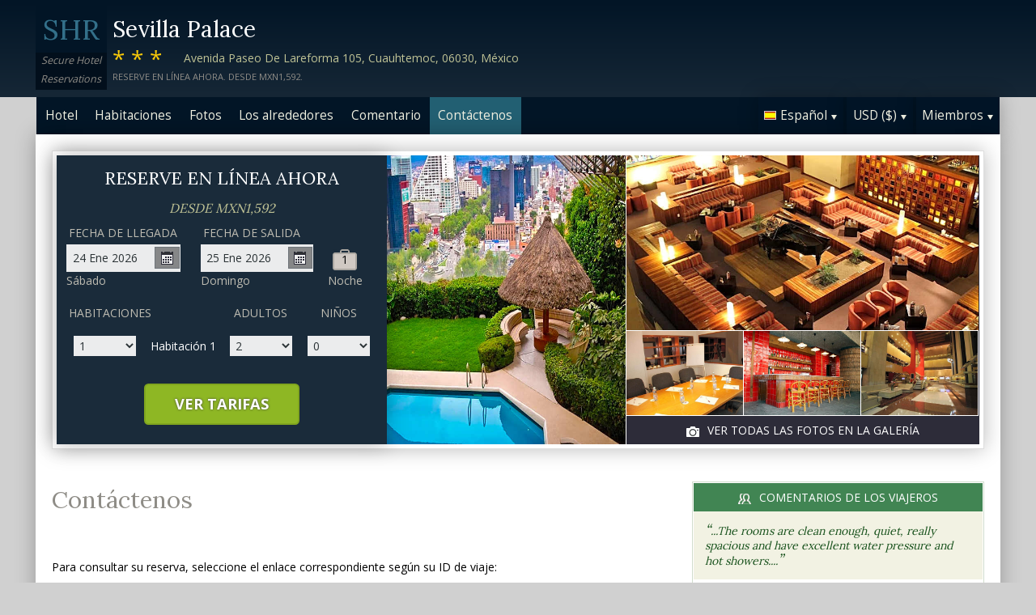

--- FILE ---
content_type: text/html;charset=UTF-8
request_url: http://sevillapalacehotelmexicocity.com/contact_es.htm
body_size: 16596
content:
<!DOCTYPE html>
<html lang="es">
    <head>
        <meta charset="UTF-8">
        <meta name="viewport" content="width=device-width, initial-scale=1, maximum-scale=1, maximum-scale=1">
        <meta name="description" content="Para obtener ayuda con su reserva en el Sevilla Palace no dude en contactar con nosotros mediante una de las siguientes opciones. Reserve de forma segura en este sitio web.">
        
        <meta property="og:url" content="http://www.sevillapalacehotelmexicocity.com/contact_es.htm">
<meta property="og:type" content="website">
<meta property="og:title" content="Sevilla Palace, Ciudad de México, México. Desde MXN1,592">
<meta property="og:image" content="https://images.travel-cdn.com/image/upload/s--_kaMywWA--/c_limit,e_improve,fl_lossy.immutable_cache,h_940,q_auto:good,w_940/v1752084663/f167a716ae0e29de9b4cafb2ed1ab93e9a88fdae?_a=BACAEuEv&atc=bc5da95f">
<meta property="og:description" content="Sevilla Palace es un establecimiento de 3 estrellas convenientemente situado en Ciudad de M&eacute;xico. El servicio de habitaci&oacute;n se puede arreglar para los hu&eacute;spedes alojados en el hotel. La recepci&oacute;n est&aacute; a su disposici&oacute;n las 24 horas del d&iacute;a para atender cualquier inquietud.El hotel cuenta con gimnasio de &uacute;ltima generaci&oacute;n, equipado con m&aacute;quinas de musculaci&oacute;n, accesible para todos los hu&eacute;spedes.  &iquest;Buscando un lugar para comer? El hotel ofrece un restaurante de servicio completo.  Un conserje amable est&aacute; siempre dispuesto a ayudar con cualquier consulta. Reserve de forma segura en este sitio web.">
        <link rel="alternate" hreflang="en" href="http://sevillapalacehotelmexicocity.com/contact.htm">
<link rel="alternate" hreflang="fr" href="http://sevillapalacehotelmexicocity.com/contact_fr.htm">
<link rel="alternate" hreflang="de" href="http://sevillapalacehotelmexicocity.com/contact_de.htm">
<link rel="alternate" hreflang="es" href="http://sevillapalacehotelmexicocity.com/contact_es.htm">
<link rel="alternate" hreflang="nl" href="http://sevillapalacehotelmexicocity.com/contact_nl.htm">
<link rel="alternate" hreflang="it" href="http://sevillapalacehotelmexicocity.com/contact_it.htm">
<link rel="alternate" hreflang="ru" href="http://sevillapalacehotelmexicocity.com/contact_ru.htm">
<link rel="alternate" hreflang="pt" href="http://sevillapalacehotelmexicocity.com/contact_pt.htm">
<link rel="alternate" hreflang="no" href="http://sevillapalacehotelmexicocity.com/contact_no.htm">
<link rel="alternate" hreflang="sv" href="http://sevillapalacehotelmexicocity.com/contact_sv.htm">
<link rel="alternate" hreflang="fi" href="http://sevillapalacehotelmexicocity.com/contact_fi.htm">
<link rel="alternate" hreflang="da" href="http://sevillapalacehotelmexicocity.com/contact_da.htm">
<link rel="alternate" hreflang="zh" href="http://sevillapalacehotelmexicocity.com/contact_zh.htm">
<link rel="alternate" hreflang="ja" href="http://sevillapalacehotelmexicocity.com/contact_ja.htm">
<link rel="alternate" hreflang="cs" href="http://sevillapalacehotelmexicocity.com/contact_cs.htm">

        <link rel="canonical" href="http://www.sevillapalacehotelmexicocity.com/contact_es.htm">
        <title>Sevilla Palace, Ciudad de México, México. Contáctenos</title>

        <meta name="theme-color" content="#ffffff">

        <link rel="apple-touch-icon" sizes="180x180" href="/apple-touch-icon.png">
        <link rel="icon" type="image/png" sizes="32x32" href="/favicon-32x32.png">
        <link rel="icon" type="image/png" sizes="16x16" href="/favicon-16x16.png">

        <!-- Google Tag Manager -->
        <script>
        var dataLayer = [];
        </script>
        <script>(function(w,d,s,l,i){w[l]=w[l]||[];w[l].push({'gtm.start':
            new Date().getTime(),event:'gtm.js'});var f=d.getElementsByTagName(s)[0],
            j=d.createElement(s),dl=l!='dataLayer'?'&l='+l:'';j.async=true;j.src=
                'https://www.googletagmanager.com/gtm.js?id='+i+dl;f.parentNode.insertBefore(j,f);
        })(window,document,'script','dataLayer','GTM-M7XFLMR');</script>
        <!-- End Google Tag Manager -->

        <script src="https://code.iconify.design/iconify-icon/1.0.2/iconify-icon.min.js"></script>

        <link href='https://fonts.googleapis.com/css?family=Open+Sans:400,700&amp;subset=latin,cyrillic' rel='stylesheet' type='text/css'>
        <link href='https://fonts.googleapis.com/css?family=Lora:400,700&mp;subset=latin,cyrillic' rel='stylesheet' type='text/css'>

        <link href="/assets/css/fontawesome/css/fontawesome.min.css" rel="stylesheet">
        <link href="/assets/css/fontawesome/css/solid.min.css" rel="stylesheet">
        <link href="/assets/css/fontawesome/css/brands.min.css" rel="stylesheet">

        <link rel="stylesheet" href="https://cdnjs.cloudflare.com/ajax/libs/font-awesome/6.0.0/css/all.min.css">
        <link rel="stylesheet" href="https://www.h-rez.com/xml/config/boxicons/css/boxicons.min.css">
        <link rel="stylesheet" href="https://cdn-uicons.flaticon.com/uicons-solid-rounded/css/uicons-solid-rounded.css">
        <link rel='stylesheet' href='https://cdn-uicons.flaticon.com/2.6.0/uicons-regular-rounded/css/uicons-regular-rounded.css'>

        <link rel="stylesheet" type="text/css" href="/assets/css/royalslider/royalslider.css">
<link rel="stylesheet" type="text/css" href="/assets/css/royalslider/default/rs-default.css">
<link rel="stylesheet" type="text/css" href="/assets/css/custom-theme/jquery-ui-1.10.4.custom.min.css">
<link rel="stylesheet" type="text/css" href="/assets/css/core-1768478865245.css">


        
    </head>
    <body>
        
        

        <!-- Google Tag Manager (noscript) -->
        <noscript><iframe src="https://www.googletagmanager.com/ns.html?id=GTM-M7XFLMR"
            height="0" width="0" style="display:none;visibility:hidden"></iframe></noscript>
        <!-- End Google Tag Manager (noscript) -->

        <header>
            <div class="inner">
                <div class="logo">
                    <div class="line-1">SHR</div>
<div class="line-2">Secure Hotel</div>
<div class="line-3">Reservations</div>
                </div>

                <div class="name-rating-container">
                    <h1 class="hotel-name">Sevilla Palace</h1>
                    <span class="ratings">***</span> <div class="address-container"><span class="address">Avenida Paseo De Lareforma 105, Cuauhtemoc, 06030, México</span></div>
                    <div class="strap">Reserve en línea ahora. Desde MXN1,592.</div>
                </div>
            </div>
        </header>

        <nav>
    <div class="inner">
        <ul>
            <li class="index tab-inactive"><a href="/index_es.htm">Hotel</a></li><li class="rooms tab-inactive"><a href="/rooms_es.htm">Habitaciones</a></li><li class="album view-photo-album"><span class="view-photo-album">Fotos</span></li><li class="location tab-inactive"><a href="/location_es.htm">Los alrededores</a></li><li class="reviews view-guest-reviews"><a href="/index_es.htm#guest-reviews">Comentario</a></li><li class="contact tab-active"><a class="nav-contact-us contact_us" href="/contact_es.htm">Contáctenos</a></li>
        </ul>

        <div class="menu-container">
            <ul class="menu locale">
	<li class="active"><span class="flag flag-es" data-language="es"></span><span class="language">Español</span><span class="arrow down"></span></li>
	<ul class="options">
		<li data-locale="en_US" data-language="English"><span class="flag flag-en"></span><span class="language">English</span></li>
		<li data-locale="fr_FR" data-language="Français"><span class="flag flag-fr"></span><span class="language">Français</span></li>
		<li data-locale="de_DE" data-language="Deutsch"><span class="flag flag-de"></span><span class="language">Deutsch</span></li>
		<li data-locale="es_ES" data-language="Español"><span class="flag flag-es"></span><span class="language">Español</span></li>
		<li data-locale="it_IT" data-language="Italiano"><span class="flag flag-it"></span><span class="language">Italiano</span></li>
		<li data-locale="nl_NL" data-language="Nederlands"><span class="flag flag-nl"></span><span class="language">Nederlands</span></li>
		<li data-locale="ru_RU" data-language="Pyccкий"><span class="flag flag-ru"></span><span class="language">Pyccкий</span></li>
    <li data-locale="cs_CS" data-language="Čeština"><span class="flag flag-cs"></span><span class="language">Čeština</span></li>
		<li data-locale="sv_SE" data-language="Svenska"><span class="flag flag-sv"></span><span class="language">Svenska</span></li>
		<li data-locale="pt_BR" data-language="Português"><span class="flag flag-pt"></span><span class="language">Português</span></li>
		<li data-locale="no_NO" data-language="Norsk"><span class="flag flag-no"></span><span class="language">Norsk</span></li>
		<li data-locale="fi_FI" data-language="Suomi"><span class="flag flag-fi"></span><span class="language">Suomi</span></li>
		<li data-locale="da_DK" data-language="Dansk"><span class="flag flag-da"></span><span class="language">Dansk</span></li>
    <li data-locale="zh_CN" data-language="简体中文"><span class="flag flag-zh"></span><span class="language">简体中文</span></li>
    <li data-locale="ja_JP" data-language="日本語"><span class="flag flag-ja"></span><span class="language">日本語</span></li>
	</ul>
</ul>
            <ul class="menu currency">
	<li class="active"><span class="code">USD</span> <span class="symbol">($)</span><span class="arrow down"></span></li>
  <ul class="options">
    <li data-currency="USD" data-symbol="$">USD <span>($)</span></li><li data-currency="EUR" data-symbol="€">EUR <span>(€)</span></li><li data-currency="GBP" data-symbol="£">GBP <span>(£)</span></li><li data-currency="MXN" data-symbol="Mex$">MXN <span>(Mex$)</span></li><li data-currency="ARS" data-symbol="$">ARS <span>($)</span></li><li data-currency="AUD" data-symbol="$">AUD <span>($)</span></li><li data-currency="BRL" data-symbol="R$">BRL <span>(R$)</span></li><li data-currency="CAD" data-symbol="$">CAD <span>($)</span></li><li data-currency="CHF" data-symbol="CHF">CHF <span>(CHF)</span></li><li data-currency="CNY" data-symbol="¥">CNY <span>(¥)</span></li><li data-currency="DKK" data-symbol="kr">DKK <span>(kr)</span></li><li data-currency="HKD" data-symbol="HK$">HKD <span>(HK$)</span></li><li data-currency="ILS" data-symbol="₪">ILS <span>(₪)</span></li><li data-currency="INR" data-symbol="₹">INR <span>(₹)</span></li><li data-currency="JPY" data-symbol="¥">JPY <span>(¥)</span></li><li data-currency="KRW" data-symbol="₩">KRW <span>(₩)</span></li><li data-currency="NOK" data-symbol="kr">NOK <span>(kr)</span></li><li data-currency="NZD" data-symbol="NZ$">NZD <span>(NZ$)</span></li><li data-currency="RUB" data-symbol="руб ">RUB <span>(руб )</span></li><li data-currency="SEK" data-symbol="kr">SEK <span>(kr)</span></li><li data-currency="SGD" data-symbol="$">SGD <span>($)</span></li>
	</ul>
</ul>
            <ul class="menu members">
                <li class="active"><span class="text">Miembros</span><span class="arrow down"></span></a></li>
                <ul class="options">
                    <li class="action" data-source="nav_members_login" data-action="login">Iniciar sesión</li>
                </ul>
            </ul>
        </div>
    </div>
</nav>

        <main>
            <script type="text/javascript">
var com = com || {};
com.shr = com.shr || {};

com.shr.settings = {"language":"es","locale":"es_ES","hotel_id":"8044420","gar_hotel_id":"34f2a1ae-698f-51ef-98e2-f49e0a066ac3","hotel_name":"Sevilla Palace","search_params":{"check_in":"20260124","check_out":"20260125","room_group":[{"adults":"2","children":false}]},"i18n":{"i18n_NIGHTS":"noches","i18n_NIGHT":"noche","i18n_ADULTS":"Adultos","i18n_CHILDREN":"Ni\u00f1os","i18n_MONDAY":"Lunes","i18n_TUESDAY":"Martes","i18n_WEDNESDAY":"Mi\u00e9rcoles","i18n_THURSDAY":"Jueves","i18n_FRIDAY":"Viernes","i18n_SATURDAY":"S\u00e1bado","i18n_SUNDAY":"Domingo","i18n_PLEASE_PROVIDE_AGES":"Se le agradece que indique la edad de los ni\u00f1os por habitaci\u00f3n en la fecha de llegada.","i18n_PLEASE_WAIT":"Por favor espere...","i18n_PLEASE_PROVIDE_CHECK_IN_DATE":"Indique una fecha de llegada","i18n_PLEASE_PROVIDE_NAME":"== Please provide your name==","i18n_PLEASE_PROVIDE_PHONE":"Por favor, introduzca un n\u00famero de tel\u00e9fono v\u00e1lido","i18n_PLEASE_PROVIDE_YOUR_EMAIL":"Escriba su direcci\u00f3n de correo electr\u00f3nico","i18n_PLEASE_PROVIDE_YOUR_COUNTRY":"Por favor seleccione su pa\u00eds","i18n_THANK_YOU_SHORT":"Gracias por su solicitud!","i18n_YOUR_MESSAGE_HAS":"Su mensaje ha sido enviado","i18n_MEMBERS":"Miembros","i18n_FIRST_NAME":"Nombre","i18n_LAST_NAME":"Apellido","i18n_LOGIN":"Iniciar sesi\u00f3n","i18n_LOGOUT":"Cerrar sesi\u00f3n","i18n_REGISTER":"Hazte una cuenta","i18n_EMAIL_ADDRESS":"Direcci\u00f3n de correo electr\u00f3nico","i18n_PASSWORD":"Contrase\u00f1a","i18n_TO_CONTINUE_PLEASE_CHECK":"Por favor, compruebe los siguientes datos","i18n_DATA_MISSING":"Datos faltantes","i18n_PLEASE_FILL":"Por favor, rellene el formulario","i18n_ALREADY_REGISTERED":"Ya registrado","i18n_PLEASE_CHECK_DETAILS":"Por favor, compruebe su informaci\u00f3n. \u00bfOlvid\u00f3 su contrase\u00f1a?","i18n_RESET_PASSWORD":"Restablecer su contrase\u00f1a","i18n_YOUR_PASSWORD_HAS_BEEN_RESET":"Tu contrase\u00f1a ha sido restablecida","i18n_PLEASE_VERIFY_YOUR_ACCOUNT":"Verifique su cuenta haciendo clic en el enlace en su correo electr\u00f3nico de confirmaci\u00f3n","i18n_LOST_PASSWORD":"\u00bfContrase\u00f1a perdida?","i18n_TO_COMPLETE_RESET_PROCESS":"Para completar el proceso de restablecimiento de la contrase\u00f1a, revise su bandeja de entrada para ver un correo electr\u00f3nico que le enviamos. Contiene un enlace en el que deber\u00e1 hacer clic para restablecer su contrase\u00f1a.","i18n_PLEASE_REGISTER_SAVING":"Por favor reg\u00edstrese para obtener tarifas especiales con descuento y ahorra hasta un ==PC_SAVING==% en esta reserva","i18n_PLEASE_REGISTER":"Por favor reg\u00edstrese para obtener tarifas especiales con descuento","i18n_PLEASE_PROVIDE_ACTION":"Por favor, rellene todos los campos obligatorios (*)","i18n_PLEASE_ENTER_YOUR_ITINERARY":"==Please enter your itinerary number and email address, or your last name and credit card number==","i18n_THANKS":"Gracias !","i18n_SUBMIT":"Enviar","i18n_PLEASE_PROVIDE_EMAIL":"Por favor proporcione la direcci\u00f3n de correo electr\u00f3nico de su amigo"},"city":"Ciudad de M\u00e9xico","link_prefix":null,"location":{"latitude":19.4331,"longitude":-99.156374},"openweathermap":{"api_key":"3966a54a827a238db23122c888e741bd","units":"F"},"geoip":{"country_name":"United States","city":"Columbus","country_code":"US","continent_code":"NA","latitude":39.9625,"longitude":-83.0061},"eu_visitor":false,"redirect_index_search":false,"nt_hotel_id":"lp21414","currency_code":"USD"}
</script>

<script>
  dataLayer.push({"page":"\/contact.htm"});
</script>

<div class="content">
  <div class="hero-container" >
  <div class="hero-montage">
  <img src="https://images.getaroom-cdn.com/image/upload/s--_kaMywWA--/c_limit,e_improve,fl_lossy.immutable_cache,h_940,q_auto:good,w_940/v1752084663/f167a716ae0e29de9b4cafb2ed1ab93e9a88fdae?_a=BACAEuEv&atc=bc5da95f" class="no-show">
	<div class="image main image-1" data-image="https://images.getaroom-cdn.com/image/upload/s--_kaMywWA--/c_limit,e_improve,fl_lossy.immutable_cache,h_940,q_auto:good,w_940/v1752084663/f167a716ae0e29de9b4cafb2ed1ab93e9a88fdae?_a=BACAEuEv&atc=bc5da95f"></div>

	<div class="minor">
		<div class="image medium image-2" data-image="https://images.getaroom-cdn.com/image/upload/s--4YcuYl-K--/c_limit,e_improve,fl_lossy.immutable_cache,h_940,q_auto:good,w_940/v1752084661/24df69c13bab75c36d66c6971ef396e5aaeff622?_a=BACAEuEv&atc=bc5da95f"></div>
		<div>
			<div class="image small image-3" style="background-image: url(https://images.getaroom-cdn.com/image/upload/s--kVI_el4W--/c_limit,e_improve,fl_lossy.immutable_cache,h_940,q_auto:good,w_940/v1752084660/2fbe77017d24b84edcd45d73e2a1ca4feca626a1?_a=BACAEuEv&atc=bc5da95f)"></div>
			<div class="image small image-4" style="background-image: url(https://images.getaroom-cdn.com/image/upload/s--n21JyZZo--/c_limit,e_improve,fl_lossy.immutable_cache,h_940,q_auto:good,w_940/v1752084661/a058793118caa0bfdf6b75132b8fb745d3f2fbae?_a=BACAEuEv&atc=bc5da95f)"></div>
			<div class="image small image-5" style="background-image: url(https://images.getaroom-cdn.com/image/upload/s--pSAW4nmx--/c_limit,e_improve,fl_lossy.immutable_cache,h_940,q_auto:good,w_940/v1752084661/190e84c0b260ee131afd0073ec448709ed179230?_a=BACAEuEv&atc=bc5da95f)"></div>
		</div>
		<div class="view-photo-album"><span class="icon"></span>Ver todas las fotos en la galería</div>
	</div>
</div>
  <div class="search-form">
  <h2 class="header non_en">Reserve en línea ahora<br><span class="non_en_rate">Desde <span class="rate">MXN1,592</span></span></h2>

	<div class="stay-dates">
		<!-- Check in date -->
		<div class="date check-in">
			<label for="check-in" class="es">Fecha de llegada</label>
			<div class="container">
				<input id="check-in" readonly="true" type="text" placeholder="MM/DD/YYYY"><span class="icon"></span>
			</div>
			<div class="weekday"></div>
		</div>

		<!-- Check out date -->
		<div class="date check-out">
			<label for="check-out" class="es">Fecha de salida</label>
			<div class="container">
				<input id="check-out" readonly="true" type="text" placeholder="MM/DD/YYYY"><span class="icon"></span>
			</div>
			<div class="weekday"></div>
		</div>

		<!-- Nights -->
		<div class="nights">
		<div class="night-count"></div>
    <span class="nights-word">noches</span>
		</div>
	</div>

  <!-- Rooms and guests summary -->
  <div class="rooms-and-guests-summary">
    1 Habitación  Para 2 Adultos    <span class="change-link">Modificar</span>
  </div>
	<!-- Rooms and guests -->
	<div class="rooms-and-guests">
		<div class="row labels">
			<div class="cell"><label for="rooms">Habitaciones</label>
			</div><div class="cell">

			</div><div class="cell">
				<label for="room-==ROOM_NUMBER==-adults">Adultos</label>
			</div><div class="cell">
				<label for="room-==ROOM_NUMBER==-children">Niños</label>
			</div>
		</div>
	</div>

	<div class="button-container">
		<span class="button check-rates">Ver tarifas</span>
	</div>
</div>

<!-- Room templates -->
<div class="template row room-1">
	<div class="cell">

		<select id="rooms" class="rooms">
			<option>1</option>
			<option>2</option>
			<option>3</option>
			<option>4</option>
			<option>5</option>
			<option>6</option>
			<option>7</option>
			<option>8</option>
			<option value="9">9+</option>
		</select>

	</div><div class="cell">
		Habitación  <span class="room-number"></span>
	</div><div class="cell">

		<select class="adults">
			<option>1</option>
			<option selected>2</option>
			<option>3</option>
			<option>4</option>
		</select>
	</div><div class="cell">

		<select class="children">
			<option>0</option>
			<option>1</option>
			<option>2</option>
			<option>3</option>
		</select>
	</div>

	<div class="row child-ages">
		<div class="cell span-2">
			<label>Edad en la fecha del viaje</label>
		</div><div class="cell span-2">

				<select class="child-age" data-child="1">
					<option>-?-</option>
					<option value="0">&lt;1</option>
					<option>1</option>
					<option>2</option>
					<option>3</option>
					<option>4</option>
					<option>5</option>
					<option>6</option>
					<option>7</option>
					<option>8</option>
					<option>9</option>
					<option>10</option>
					<option>11</option>
					<option>12</option>
					<option>13</option>
					<option>14</option>
					<option>15</option>
					<option>16</option>
					<option>17</option>
				</select>

				<select class="child-age" data-child="2">
					<option>-?-</option>
					<option value="0">&lt;1</option>
					<option>1</option>
					<option>2</option>
					<option>3</option>
					<option>4</option>
					<option>5</option>
					<option>6</option>
					<option>7</option>
					<option>8</option>
					<option>9</option>
					<option>10</option>
					<option>11</option>
					<option>12</option>
					<option>13</option>
					<option>14</option>
					<option>15</option>
					<option>16</option>
					<option>17</option>
				</select>

				<select class="child-age" data-child="3">
					<option>-?-</option>
					<option value="0">&lt;1</option>
					<option>1</option>
					<option>2</option>
					<option>3</option>
					<option>4</option>
					<option>5</option>
					<option>6</option>
					<option>7</option>
					<option>8</option>
					<option>9</option>
					<option>10</option>
					<option>11</option>
					<option>12</option>
					<option>13</option>
					<option>14</option>
					<option>15</option>
					<option>16</option>
					<option>17</option>
				</select>

		</div>
	</div>
</div>

<div class="template row room">
	<div class="cell">

	</div><div class="cell">
		Habitación  <span class="room-number"></span>
	</div><div class="cell">

		<select class="adults">
			<option>1</option>
			<option selected>2</option>
			<option>3</option>
			<option>4</option>
		</select>
	</div><div class="cell">

		<select class="children">
			<option>0</option>
			<option>1</option>
			<option>2</option>
			<option>3</option>
		</select>
	</div>

	<div class="row child-ages">
		<div class="cell span-2">
			<label>Edad en la fecha del viaje</label>
		</div><div class="cell span-2">

				<select class="child-age" data-child="1">
					<option>-?-</option>
					<option value="0">&lt;1</option>
					<option>1</option>
					<option>2</option>
					<option>3</option>
					<option>4</option>
					<option>5</option>
					<option>6</option>
					<option>7</option>
					<option>8</option>
					<option>9</option>
					<option>10</option>
					<option>11</option>
					<option>12</option>
					<option>13</option>
					<option>14</option>
					<option>15</option>
					<option>16</option>
					<option>17</option>
				</select>

				<select class="child-age" data-child="2">
					<option>-?-</option>
					<option value="0">&lt;1</option>
					<option>1</option>
					<option>2</option>
					<option>3</option>
					<option>4</option>
					<option>5</option>
					<option>6</option>
					<option>7</option>
					<option>8</option>
					<option>9</option>
					<option>10</option>
					<option>11</option>
					<option>12</option>
					<option>13</option>
					<option>14</option>
					<option>15</option>
					<option>16</option>
					<option>17</option>
				</select>

				<select class="child-age" data-child="3">
					<option>-?-</option>
					<option value="0">&lt;1</option>
					<option>1</option>
					<option>2</option>
					<option>3</option>
					<option>4</option>
					<option>5</option>
					<option>6</option>
					<option>7</option>
					<option>8</option>
					<option>9</option>
					<option>10</option>
					<option>11</option>
					<option>12</option>
					<option>13</option>
					<option>14</option>
					<option>15</option>
					<option>16</option>
					<option>17</option>
				</select>

		</div>
	</div>
</div>
  
</div>

  <div class="breadcrumbs-and-social">
    <span class="breadcrumbs">&nbsp;</span>
    <div class="social"></div>
  </div>

  <div class="col content">
    <section>

      <div class="contact-us">
        <h2 class="heading">Contáctenos</h2>
        <div class="booking-lookup">

    <div>Para consultar su reserva, seleccione el enlace correspondiente según su ID de viaje:<br><br> Si su ID de viaje comienza con la letra «R», haga clic aquí:<br><span style='font-size: 20px; margin-right: 5px;'>&#127760;</span><a href="https://www.travelweb.com/trips/gar/lookup" target="_blank">https://www.travelweb.com/trips/gar/lookup</a></div>

    <div style="margin: 20px 0; border-top: solid 1px orange"></div>

    <div>Si su número de reserva comienza con el número "1" y contiene 8 dígitos, haga clic aquí.:<br><span style='font-size: 20px; margin-right: 5px;'>&#127760;</span><a href="https://viprates.hotel-rez.com/manage-bookings" target="_blank">https://viprates.hotel-rez.com/manage-bookings</a></div>

    <div><span style="text-transform: lowercase; margin: 15px 0;">O</span></div>

    <div><span style='font-size: 20px; margin-right: 5px;'>&#127760;</span><a href="https://book.hotel-rez.com/manage-bookings" target="_blank">https://book.hotel-rez.com/manage-bookings</a></div>

    <div style="margin: 20px 0; border-top: solid 1px orange"></div>

    <div>Si su número de confirmación no comienza con "R" o contiene más de 8 dígitos, haga clic aquí:<br><span style='font-size: 20px; margin-right: 5px;'>&#127760;</span><a href="https://www.travelweb.com/trips/ppn/2050/lookup" target="_blank">https://www.travelweb.com/trips/ppn/2050/lookup</a></div>

    <div style="margin: 20px 0; border-top: solid 1px orange"></div>
</div>

        <div class="group-booking">
          <span style='font-size: 20px; margin-right: 5px;'>&#128106;</span><a class="group-booking-modal-trigger" style="font-weight: bold;" href="#">Reservas de grupo >></a>
        </div>

        <div style="margin: 20px 0; border-top: solid 1px orange"></div>

        <a class="bug-form-link" href="#"><span class="icon warning"></span>Informar de un bug/error</a>
        <div class="bug-form-message">Por favor, rellene el formulario para hacernos saber de cualquier error que pueda haber notado en este sitio web .</div>

        

      </div>

    </section>
  </div>

  <div class="col side">
    <div class="container">
      
      <section class="reviews-and-ratings">
  <div class="heading"><span class="icon"></span>Comentarios de los viajeros</div>
  <div class="top-review">
  <div class="review"><span class="quote">“</span>...The rooms are clean enough, quiet, really spacious and have excellent water pressure and hot showers....<span class="quote">”</span></div>
  
</div>
  
  <div class="guest-rating">
  <meta content="Sevilla Palace"></meta>
  <meta content="8.5"></meta>
  <meta content="2"></meta>
  <meta content="9"></meta>
  <meta content="8"></meta>

  <div>Puntuación global del hotel: <span class="score">8.5</span></div>
  <div>(de cada 10) Basado en 2 votos</div>

  <div class="write-review"><span class="icon"></span>Haga clic aquí para dar su opinión</div>

</div>
</section>
    </div>
  </div>
</div>

            <div id="cookie-control-trigger" class="hidden">Cookies</div>
            <div id="cookie-control" class="hidden">
                <span class="close">X</span>
                <section>
                    <h1>This site uses cookies.</h1>
                    <p>Some of these cookies are essential, while others help us to improve your experience by providing insights into how the site is being used.  For more detailed information on the cookies we use, please check our <a href="==PPLink==" target=_blank>Privacy Policy</a>.</p>
                </section>

                <section>
                    <h2>Essential Cookies</h2>
                    <p>Essential cookies enable core functionality. The website cannot function properly without these cookies, and can only be disabled by changing your browser preferences.</p>
                </section>

                <section>
                    <h2>Analytical Cookies</h2>
                    <p>Analytical cookies help us to improve our website by collecting and reporting information on its usage.</p>
                    <div class="switch"><span>Accept</span> <input type="checkbox" name="analytical"></div>
                </section>

                <section>
                    <h2>Social Sharing Cookies</h2>
                    <p>We use some social sharing plugins, to allow you to share certain pages of our website on social media. These plugins place cookies so that you can correctly view how many times a page has been shared.</p>
                    <div class="switch"><span>Accept</span> <input type="checkbox" name="social"></div>
                </section>

                <div class="button-container">
                    <span class="button done">==Done==</span>
                </div>
            </div>

            <div id="cookie-control-master" class="hidden">
                <section>
                    <h1>Your choice regarding cookies on this site</h1>
                    <p>We use cookies to optimise site functionality and give you the best possible experience</p>
                </section>
                <section class="buttons">
                    <span class="button accept">Accept</span><a href="" class="prefs">Cookie preferences</a>
                </section>
            </div>

        </main>

        <footer>
            <div class="nearby-hotel-links"><a href="http://hix-paseo-de-la-reforma.h-rez.com/index_es.htm" target="_blank">Holiday Inn Express Mexico Reforma by IHG</a><a href="http://exe-cities-reforma-mexico.h-rez.com/index_es.htm" target="_blank">Exe Cities Reforma</a><a href="http://barcelo-mexico-reforma-mexico-city.h-rez.com/index_es.htm" target="_blank">Barceló Mexico Reforma</a><a href="http://stella-maris-mexico-city.h-rez.com/index_es.htm" target="_blank">Hotel Stella Maris</a><br><a href="http://www.h-rez.com/sitemap_mx.html#Ciudad de México" target="_blank">Más hoteles en Ciudad de México</a></div>
            <div class="nav-and-flag">
                <ul class="main-links">
    <li><a class="group-booking-modal-trigger" href="#">Reservas de grupo</a></li>
    <li><a class="privacy-modal-trigger" href="#">Política de privacidad</a></li>
    <li><a class="cookie-modal-trigger" href="#">Cookie Policy</a></li>
    <li><a class="cookie-control-trigger" href="#">Preferencias de cookies</a></li>
</ul>
                <ul class="lang-nav">
    <li><a href="/contact.htm"><span class="flag flag-en"></span></a></li>
    <li><a href="/contact_fr.htm"><span class="flag flag-fr"></span></a></li>
    <li><a href="/contact_de.htm"><span class="flag flag-de"></span></a></li>
    <li><a href="/contact_es.htm"><span class="flag flag-es"></span></a></li>
    <li><a href="/contact_nl.htm"><span class="flag flag-nl"></span></a></li>
    <li><a href="/contact_it.htm"><span class="flag flag-it"></span></a></li>
    <li><a href="/contact_ru.htm"><span class="flag flag-ru"></span></a></li>
    <li><a href="/contact_cs.htm"><span class="flag flag-cs"></span></a></li>
    <li><a href="/contact_pt.htm"><span class="flag flag-pt"></span></a></li>
    <li><a href="/contact_no.htm"><span class="flag flag-no"></span></a></li>
    <li><a href="/contact_sv.htm"><span class="flag flag-sv"></span></a></li>
    <li><a href="/contact_fi.htm"><span class="flag flag-fi"></span></a></li>
    <li><a href="/contact_da.htm"><span class="flag flag-da"></span></a></li>
    <li><a href="/contact_zh.htm"><span class="flag flag-zh"></span></a></li>
    <li><a href="/contact_ja.htm"><span class="flag flag-ja"></span></a></li>
</ul>
            </div>
            <div class="copyright">
                &copy; 2026 <a href="http://www.securehotelsreservations.com" target="_blank"></a> Todos los derechos reservados
            </div>
        </footer>

        <a href="/coolstuff.html" rel="nofollow" style="display: none" aria-hidden="true">Cool stuff</a>

        <!-- Photo album modal -->
<div class="modal photo-album">
  <div class="container">
    <div class="royalSlider rsDefault">
      <img class="rsImg" data-src="https://images.getaroom-cdn.com/image/upload/s--_kaMywWA--/c_limit,e_improve,fl_lossy.immutable_cache,h_940,q_auto:good,w_940/v1752084663/f167a716ae0e29de9b4cafb2ed1ab93e9a88fdae?_a=BACAEuEv&atc=bc5da95f" data-rsTmb="https://images.getaroom-cdn.com/image/upload/s--_kaMywWA--/c_limit,e_improve,fl_lossy.immutable_cache,h_940,q_auto:good,w_940/v1752084663/f167a716ae0e29de9b4cafb2ed1ab93e9a88fdae?_a=BACAEuEv&atc=bc5da95f" alt=""><img class="rsImg" data-src="https://images.getaroom-cdn.com/image/upload/s--4YcuYl-K--/c_limit,e_improve,fl_lossy.immutable_cache,h_940,q_auto:good,w_940/v1752084661/24df69c13bab75c36d66c6971ef396e5aaeff622?_a=BACAEuEv&atc=bc5da95f" data-rsTmb="https://images.getaroom-cdn.com/image/upload/s--4YcuYl-K--/c_limit,e_improve,fl_lossy.immutable_cache,h_940,q_auto:good,w_940/v1752084661/24df69c13bab75c36d66c6971ef396e5aaeff622?_a=BACAEuEv&atc=bc5da95f" alt=""><img class="rsImg" data-src="https://images.getaroom-cdn.com/image/upload/s--kVI_el4W--/c_limit,e_improve,fl_lossy.immutable_cache,h_940,q_auto:good,w_940/v1752084660/2fbe77017d24b84edcd45d73e2a1ca4feca626a1?_a=BACAEuEv&atc=bc5da95f" data-rsTmb="https://images.getaroom-cdn.com/image/upload/s--kVI_el4W--/c_limit,e_improve,fl_lossy.immutable_cache,h_940,q_auto:good,w_940/v1752084660/2fbe77017d24b84edcd45d73e2a1ca4feca626a1?_a=BACAEuEv&atc=bc5da95f" alt=""><img class="rsImg" data-src="https://images.getaroom-cdn.com/image/upload/s--n21JyZZo--/c_limit,e_improve,fl_lossy.immutable_cache,h_940,q_auto:good,w_940/v1752084661/a058793118caa0bfdf6b75132b8fb745d3f2fbae?_a=BACAEuEv&atc=bc5da95f" data-rsTmb="https://images.getaroom-cdn.com/image/upload/s--n21JyZZo--/c_limit,e_improve,fl_lossy.immutable_cache,h_940,q_auto:good,w_940/v1752084661/a058793118caa0bfdf6b75132b8fb745d3f2fbae?_a=BACAEuEv&atc=bc5da95f" alt=""><img class="rsImg" data-src="https://images.getaroom-cdn.com/image/upload/s--pSAW4nmx--/c_limit,e_improve,fl_lossy.immutable_cache,h_940,q_auto:good,w_940/v1752084661/190e84c0b260ee131afd0073ec448709ed179230?_a=BACAEuEv&atc=bc5da95f" data-rsTmb="https://images.getaroom-cdn.com/image/upload/s--pSAW4nmx--/c_limit,e_improve,fl_lossy.immutable_cache,h_940,q_auto:good,w_940/v1752084661/190e84c0b260ee131afd0073ec448709ed179230?_a=BACAEuEv&atc=bc5da95f" alt=""><img class="rsImg" data-src="https://images.getaroom-cdn.com/image/upload/s--EKWPAIqP--/c_limit,e_improve,fl_lossy.immutable_cache,h_940,q_auto:good,w_940/v1752084661/2eba943ee143fa0da876fc3e37f004c9ca5234be?_a=BACAEuEv&atc=bc5da95f" data-rsTmb="https://images.getaroom-cdn.com/image/upload/s--EKWPAIqP--/c_limit,e_improve,fl_lossy.immutable_cache,h_940,q_auto:good,w_940/v1752084661/2eba943ee143fa0da876fc3e37f004c9ca5234be?_a=BACAEuEv&atc=bc5da95f" alt=""><img class="rsImg" data-src="https://images.getaroom-cdn.com/image/upload/s--ZIKTS5sy--/c_limit,e_improve,fl_lossy.immutable_cache,h_940,q_auto:good,w_940/v1752084660/247c2eba8d44be7b6ff9aa71320f8db75809787f?_a=BACAEuEv&atc=bc5da95f" data-rsTmb="https://images.getaroom-cdn.com/image/upload/s--ZIKTS5sy--/c_limit,e_improve,fl_lossy.immutable_cache,h_940,q_auto:good,w_940/v1752084660/247c2eba8d44be7b6ff9aa71320f8db75809787f?_a=BACAEuEv&atc=bc5da95f" alt=""><img class="rsImg" data-src="https://images.getaroom-cdn.com/image/upload/s--F_PBKcng--/c_limit,e_improve,fl_lossy.immutable_cache,h_940,q_auto:good,w_940/v1752084661/2d04ac5ff66fe89152aa5778d199f73fdd427794?_a=BACAEuEv&atc=bc5da95f" data-rsTmb="https://images.getaroom-cdn.com/image/upload/s--F_PBKcng--/c_limit,e_improve,fl_lossy.immutable_cache,h_940,q_auto:good,w_940/v1752084661/2d04ac5ff66fe89152aa5778d199f73fdd427794?_a=BACAEuEv&atc=bc5da95f" alt=""><img class="rsImg" data-src="https://images.getaroom-cdn.com/image/upload/s--WNl-58jB--/c_limit,e_improve,fl_lossy.immutable_cache,h_940,q_auto:good,w_940/v1752084661/453e87aa32b820f1bfa6df34be06496362630682?_a=BACAEuEv&atc=bc5da95f" data-rsTmb="https://images.getaroom-cdn.com/image/upload/s--WNl-58jB--/c_limit,e_improve,fl_lossy.immutable_cache,h_940,q_auto:good,w_940/v1752084661/453e87aa32b820f1bfa6df34be06496362630682?_a=BACAEuEv&atc=bc5da95f" alt=""><img class="rsImg" data-src="https://images.getaroom-cdn.com/image/upload/s--3XfO3CW_--/c_limit,e_improve,fl_lossy.immutable_cache,h_940,q_auto:good,w_940/v1749302121/27780fbd06a3bf889a7b537612a0df1a0a5498fd?_a=BACAEuEv&atc=bc5da95f" data-rsTmb="https://images.getaroom-cdn.com/image/upload/s--3XfO3CW_--/c_limit,e_improve,fl_lossy.immutable_cache,h_940,q_auto:good,w_940/v1749302121/27780fbd06a3bf889a7b537612a0df1a0a5498fd?_a=BACAEuEv&atc=bc5da95f" alt=""><img class="rsImg" data-src="https://images.getaroom-cdn.com/image/upload/s--xciPmNzu--/c_limit,e_improve,fl_lossy.immutable_cache,h_940,q_auto:good,w_940/v1749302112/371f76a15e4401265efd81e8cf83675726db393f?_a=BACAEuEv&atc=bc5da95f" data-rsTmb="https://images.getaroom-cdn.com/image/upload/s--xciPmNzu--/c_limit,e_improve,fl_lossy.immutable_cache,h_940,q_auto:good,w_940/v1749302112/371f76a15e4401265efd81e8cf83675726db393f?_a=BACAEuEv&atc=bc5da95f" alt=""><img class="rsImg" data-src="https://images.getaroom-cdn.com/image/upload/s--AsdlAr1y--/c_limit,e_improve,fl_lossy.immutable_cache,h_940,q_auto:good,w_940/v1749302112/3ae574fd364648c8314472a537e04cabf7f5f5b9?_a=BACAEuEv&atc=bc5da95f" data-rsTmb="https://images.getaroom-cdn.com/image/upload/s--AsdlAr1y--/c_limit,e_improve,fl_lossy.immutable_cache,h_940,q_auto:good,w_940/v1749302112/3ae574fd364648c8314472a537e04cabf7f5f5b9?_a=BACAEuEv&atc=bc5da95f" alt=""><img class="rsImg" data-src="https://images.getaroom-cdn.com/image/upload/s--scO1qQZE--/c_limit,e_improve,fl_lossy.immutable_cache,h_940,q_auto:good,w_940/v1752084661/2b05a853e824ce693c6cc1bf2e22957794aee404?_a=BACAEuEv&atc=bc5da95f" data-rsTmb="https://images.getaroom-cdn.com/image/upload/s--scO1qQZE--/c_limit,e_improve,fl_lossy.immutable_cache,h_940,q_auto:good,w_940/v1752084661/2b05a853e824ce693c6cc1bf2e22957794aee404?_a=BACAEuEv&atc=bc5da95f" alt=""><img class="rsImg" data-src="https://images.getaroom-cdn.com/image/upload/s--N11IkXrL--/c_limit,e_improve,fl_lossy.immutable_cache,h_940,q_auto:good,w_940/v1752084663/9314d90eabec10077839d294eb1580a66b48a496?_a=BACAEuEv&atc=bc5da95f" data-rsTmb="https://images.getaroom-cdn.com/image/upload/s--N11IkXrL--/c_limit,e_improve,fl_lossy.immutable_cache,h_940,q_auto:good,w_940/v1752084663/9314d90eabec10077839d294eb1580a66b48a496?_a=BACAEuEv&atc=bc5da95f" alt=""><img class="rsImg" data-src="https://images.getaroom-cdn.com/image/upload/s--UVjMSJsS--/c_limit,e_improve,fl_lossy.immutable_cache,h_940,q_auto:good,w_940/v1749302118/1694dc171dabcf8f53ee791c6e3272a0d6646d5b?_a=BACAEuEv&atc=bc5da95f" data-rsTmb="https://images.getaroom-cdn.com/image/upload/s--UVjMSJsS--/c_limit,e_improve,fl_lossy.immutable_cache,h_940,q_auto:good,w_940/v1749302118/1694dc171dabcf8f53ee791c6e3272a0d6646d5b?_a=BACAEuEv&atc=bc5da95f" alt=""><img class="rsImg" data-src="https://images.getaroom-cdn.com/image/upload/s--YdMXOj56--/c_limit,e_improve,fl_lossy.immutable_cache,h_940,q_auto:good,w_940/v1749302121/e28b5d85f2fa7805e085294a987e1cbcdd662e87?_a=BACAEuEv&atc=bc5da95f" data-rsTmb="https://images.getaroom-cdn.com/image/upload/s--YdMXOj56--/c_limit,e_improve,fl_lossy.immutable_cache,h_940,q_auto:good,w_940/v1749302121/e28b5d85f2fa7805e085294a987e1cbcdd662e87?_a=BACAEuEv&atc=bc5da95f" alt=""><img class="rsImg" data-src="https://images.getaroom-cdn.com/image/upload/s--_Vx4mfxo--/c_limit,e_improve,fl_lossy.immutable_cache,h_940,q_auto:good,w_940/v1749302107/6e7c0e29a3653c7c9195f3971cbaea005c89c3d0?_a=BACAEuEv&atc=bc5da95f" data-rsTmb="https://images.getaroom-cdn.com/image/upload/s--_Vx4mfxo--/c_limit,e_improve,fl_lossy.immutable_cache,h_940,q_auto:good,w_940/v1749302107/6e7c0e29a3653c7c9195f3971cbaea005c89c3d0?_a=BACAEuEv&atc=bc5da95f" alt=""><img class="rsImg" data-src="https://images.getaroom-cdn.com/image/upload/s--Kcq_b77U--/c_limit,e_improve,fl_lossy.immutable_cache,h_940,q_auto:good,w_940/v1749302104/cb52ca9b5fa046d56790bb0f2589b5a658b74a8d?_a=BACAEuEv&atc=bc5da95f" data-rsTmb="https://images.getaroom-cdn.com/image/upload/s--Kcq_b77U--/c_limit,e_improve,fl_lossy.immutable_cache,h_940,q_auto:good,w_940/v1749302104/cb52ca9b5fa046d56790bb0f2589b5a658b74a8d?_a=BACAEuEv&atc=bc5da95f" alt=""><img class="rsImg" data-src="https://images.getaroom-cdn.com/image/upload/s--YHnfX-78--/c_limit,e_improve,fl_lossy.immutable_cache,h_940,q_auto:good,w_940/v1749302107/f66ad090fde3ded2dda610289b078a481728415a?_a=BACAEuEv&atc=bc5da95f" data-rsTmb="https://images.getaroom-cdn.com/image/upload/s--YHnfX-78--/c_limit,e_improve,fl_lossy.immutable_cache,h_940,q_auto:good,w_940/v1749302107/f66ad090fde3ded2dda610289b078a481728415a?_a=BACAEuEv&atc=bc5da95f" alt=""><img class="rsImg" data-src="https://images.getaroom-cdn.com/image/upload/s--o7fYS8sS--/c_limit,e_improve,fl_lossy.immutable_cache,h_940,q_auto:good,w_940/v1752084662/9580d0158c98b2f763e670645737787c7dd5f4b2?_a=BACAEuEv&atc=bc5da95f" data-rsTmb="https://images.getaroom-cdn.com/image/upload/s--o7fYS8sS--/c_limit,e_improve,fl_lossy.immutable_cache,h_940,q_auto:good,w_940/v1752084662/9580d0158c98b2f763e670645737787c7dd5f4b2?_a=BACAEuEv&atc=bc5da95f" alt=""><img class="rsImg" data-src="https://images.getaroom-cdn.com/image/upload/s--lyXtaaXR--/c_limit,e_improve,fl_lossy.immutable_cache,h_940,q_auto:good,w_940/v1752084663/a76e6ebd07beba098975ba6eee59ace9f86dd785?_a=BACAEuEv&atc=bc5da95f" data-rsTmb="https://images.getaroom-cdn.com/image/upload/s--lyXtaaXR--/c_limit,e_improve,fl_lossy.immutable_cache,h_940,q_auto:good,w_940/v1752084663/a76e6ebd07beba098975ba6eee59ace9f86dd785?_a=BACAEuEv&atc=bc5da95f" alt=""><img class="rsImg" data-src="https://images.getaroom-cdn.com/image/upload/s--eGlBPb-u--/c_limit,e_improve,fl_lossy.immutable_cache,h_940,q_auto:good,w_940/v1749302115/4aa8f3624979f496e915c1da074538ba770886a1?_a=BACAEuEv&atc=bc5da95f" data-rsTmb="https://images.getaroom-cdn.com/image/upload/s--eGlBPb-u--/c_limit,e_improve,fl_lossy.immutable_cache,h_940,q_auto:good,w_940/v1749302115/4aa8f3624979f496e915c1da074538ba770886a1?_a=BACAEuEv&atc=bc5da95f" alt=""><img class="rsImg" data-src="https://images.getaroom-cdn.com/image/upload/s--fp59jTgN--/c_limit,e_improve,fl_lossy.immutable_cache,h_940,q_auto:good,w_940/v1749302102/7ec61dba3ad299f366308bb184614d0805eace41?_a=BACAEuEv&atc=bc5da95f" data-rsTmb="https://images.getaroom-cdn.com/image/upload/s--fp59jTgN--/c_limit,e_improve,fl_lossy.immutable_cache,h_940,q_auto:good,w_940/v1749302102/7ec61dba3ad299f366308bb184614d0805eace41?_a=BACAEuEv&atc=bc5da95f" alt=""><img class="rsImg" data-src="https://images.getaroom-cdn.com/image/upload/s--GsnjWBIN--/c_limit,e_improve,fl_lossy.immutable_cache,h_940,q_auto:good,w_940/v1752084663/7b223f7b5728376ddbeb8b4608b07950df4aec0e?_a=BACAEuEv&atc=bc5da95f" data-rsTmb="https://images.getaroom-cdn.com/image/upload/s--GsnjWBIN--/c_limit,e_improve,fl_lossy.immutable_cache,h_940,q_auto:good,w_940/v1752084663/7b223f7b5728376ddbeb8b4608b07950df4aec0e?_a=BACAEuEv&atc=bc5da95f" alt=""><img class="rsImg" data-src="https://images.getaroom-cdn.com/image/upload/s--P-5b2nZw--/c_limit,e_improve,fl_lossy.immutable_cache,h_940,q_auto:good,w_940/v1749302114/239f164d4be89d4dbe37a182f9dcda43a2532005?_a=BACAEuEv&atc=bc5da95f" data-rsTmb="https://images.getaroom-cdn.com/image/upload/s--P-5b2nZw--/c_limit,e_improve,fl_lossy.immutable_cache,h_940,q_auto:good,w_940/v1749302114/239f164d4be89d4dbe37a182f9dcda43a2532005?_a=BACAEuEv&atc=bc5da95f" alt=""><img class="rsImg" data-src="https://images.getaroom-cdn.com/image/upload/s--WhdD9m9k--/c_limit,e_improve,fl_lossy.immutable_cache,h_940,q_auto:good,w_940/v1749302105/9fa895ea3313e55727b355521036ebe633469846?_a=BACAEuEv&atc=bc5da95f" data-rsTmb="https://images.getaroom-cdn.com/image/upload/s--WhdD9m9k--/c_limit,e_improve,fl_lossy.immutable_cache,h_940,q_auto:good,w_940/v1749302105/9fa895ea3313e55727b355521036ebe633469846?_a=BACAEuEv&atc=bc5da95f" alt=""><img class="rsImg" data-src="https://images.getaroom-cdn.com/image/upload/s--gfvC5Bwr--/c_limit,e_improve,fl_lossy.immutable_cache,h_940,q_auto:good,w_940/v1749302101/8727973d475d954c4cc72a8b83f12872cc0280b2?_a=BACAEuEv&atc=bc5da95f" data-rsTmb="https://images.getaroom-cdn.com/image/upload/s--gfvC5Bwr--/c_limit,e_improve,fl_lossy.immutable_cache,h_940,q_auto:good,w_940/v1749302101/8727973d475d954c4cc72a8b83f12872cc0280b2?_a=BACAEuEv&atc=bc5da95f" alt=""><img class="rsImg" data-src="https://images.getaroom-cdn.com/image/upload/s--X5w1hvO4--/c_limit,e_improve,fl_lossy.immutable_cache,h_940,q_auto:good,w_940/v1749302109/a093b13a69f76b20d12d8e7d346f8d7fc62f9f08?_a=BACAEuEv&atc=bc5da95f" data-rsTmb="https://images.getaroom-cdn.com/image/upload/s--X5w1hvO4--/c_limit,e_improve,fl_lossy.immutable_cache,h_940,q_auto:good,w_940/v1749302109/a093b13a69f76b20d12d8e7d346f8d7fc62f9f08?_a=BACAEuEv&atc=bc5da95f" alt=""><img class="rsImg" data-src="https://images.getaroom-cdn.com/image/upload/s--4yAOAggm--/c_limit,e_improve,fl_lossy.immutable_cache,h_940,q_auto:good,w_940/v1749302121/7202bcd8a36db2f1d41a24aa2f26d7a120a32f19?_a=BACAEuEv&atc=bc5da95f" data-rsTmb="https://images.getaroom-cdn.com/image/upload/s--4yAOAggm--/c_limit,e_improve,fl_lossy.immutable_cache,h_940,q_auto:good,w_940/v1749302121/7202bcd8a36db2f1d41a24aa2f26d7a120a32f19?_a=BACAEuEv&atc=bc5da95f" alt=""><img class="rsImg" data-src="https://images.getaroom-cdn.com/image/upload/s--iTPGbuSI--/c_limit,e_improve,fl_lossy.immutable_cache,h_940,q_auto:good,w_940/v1752084663/b36629ca79ab1a9e8c8e0c5ca68e8f1c2a5ac28a?_a=BACAEuEv&atc=bc5da95f" data-rsTmb="https://images.getaroom-cdn.com/image/upload/s--iTPGbuSI--/c_limit,e_improve,fl_lossy.immutable_cache,h_940,q_auto:good,w_940/v1752084663/b36629ca79ab1a9e8c8e0c5ca68e8f1c2a5ac28a?_a=BACAEuEv&atc=bc5da95f" alt=""><img class="rsImg" data-src="https://images.getaroom-cdn.com/image/upload/s--xNSv4Af4--/c_limit,e_improve,fl_lossy.immutable_cache,h_940,q_auto:good,w_940/v1752084664/ad250f505406078b3d108b5e254b3e32e5bc0b7d?_a=BACAEuEv&atc=bc5da95f" data-rsTmb="https://images.getaroom-cdn.com/image/upload/s--xNSv4Af4--/c_limit,e_improve,fl_lossy.immutable_cache,h_940,q_auto:good,w_940/v1752084664/ad250f505406078b3d108b5e254b3e32e5bc0b7d?_a=BACAEuEv&atc=bc5da95f" alt=""><img class="rsImg" data-src="https://images.getaroom-cdn.com/image/upload/s--6ljGmep4--/c_limit,e_improve,fl_lossy.immutable_cache,h_940,q_auto:good,w_940/v1749302112/8b575bf5367a5f8e8195b8497f30f9acd24dc337?_a=BACAEuEv&atc=bc5da95f" data-rsTmb="https://images.getaroom-cdn.com/image/upload/s--6ljGmep4--/c_limit,e_improve,fl_lossy.immutable_cache,h_940,q_auto:good,w_940/v1749302112/8b575bf5367a5f8e8195b8497f30f9acd24dc337?_a=BACAEuEv&atc=bc5da95f" alt=""><img class="rsImg" data-src="https://images.getaroom-cdn.com/image/upload/s--2Ts8UZ6U--/c_limit,e_improve,fl_lossy.immutable_cache,h_940,q_auto:good,w_940/v1749302107/d021787c172ee51f781498dce7c0e1c780648c1c?_a=BACAEuEv&atc=bc5da95f" data-rsTmb="https://images.getaroom-cdn.com/image/upload/s--2Ts8UZ6U--/c_limit,e_improve,fl_lossy.immutable_cache,h_940,q_auto:good,w_940/v1749302107/d021787c172ee51f781498dce7c0e1c780648c1c?_a=BACAEuEv&atc=bc5da95f" alt=""><img class="rsImg" data-src="https://images.getaroom-cdn.com/image/upload/s--jjU74JbM--/c_limit,e_improve,fl_lossy.immutable_cache,h_940,q_auto:good,w_940/v1752084663/0e36f01df8ed9b529f1811973b7529a348a1415d?_a=BACAEuEv&atc=bc5da95f" data-rsTmb="https://images.getaroom-cdn.com/image/upload/s--jjU74JbM--/c_limit,e_improve,fl_lossy.immutable_cache,h_940,q_auto:good,w_940/v1752084663/0e36f01df8ed9b529f1811973b7529a348a1415d?_a=BACAEuEv&atc=bc5da95f" alt=""><img class="rsImg" data-src="https://images.getaroom-cdn.com/image/upload/s--u7O_FSww--/c_limit,e_improve,fl_lossy.immutable_cache,h_940,q_auto:good,w_940/v1752084663/0fcb682ab115c584ed82b763aab49ae48cc3391a?_a=BACAEuEv&atc=bc5da95f" data-rsTmb="https://images.getaroom-cdn.com/image/upload/s--u7O_FSww--/c_limit,e_improve,fl_lossy.immutable_cache,h_940,q_auto:good,w_940/v1752084663/0fcb682ab115c584ed82b763aab49ae48cc3391a?_a=BACAEuEv&atc=bc5da95f" alt=""><img class="rsImg" data-src="https://images.getaroom-cdn.com/image/upload/s--txkbDomu--/c_limit,e_improve,fl_lossy.immutable_cache,h_940,q_auto:good,w_940/v1752084664/2304f640a6d0a799db10c7c2b13cc7f68c0e88ce?_a=BACAEuEv&atc=bc5da95f" data-rsTmb="https://images.getaroom-cdn.com/image/upload/s--txkbDomu--/c_limit,e_improve,fl_lossy.immutable_cache,h_940,q_auto:good,w_940/v1752084664/2304f640a6d0a799db10c7c2b13cc7f68c0e88ce?_a=BACAEuEv&atc=bc5da95f" alt=""><img class="rsImg" data-src="https://images.getaroom-cdn.com/image/upload/s--7sf9HtZp--/c_limit,e_improve,fl_lossy.immutable_cache,h_940,q_auto:good,w_940/v1749302107/c7b005d86f95c7bfd03843ec963b2dcb85395c4e?_a=BACAEuEv&atc=bc5da95f" data-rsTmb="https://images.getaroom-cdn.com/image/upload/s--7sf9HtZp--/c_limit,e_improve,fl_lossy.immutable_cache,h_940,q_auto:good,w_940/v1749302107/c7b005d86f95c7bfd03843ec963b2dcb85395c4e?_a=BACAEuEv&atc=bc5da95f" alt=""><img class="rsImg" data-src="https://images.getaroom-cdn.com/image/upload/s--gpO1HASJ--/c_limit,e_improve,fl_lossy.immutable_cache,h_940,q_auto:good,w_940/v1749302107/0a62edef08fdf3db99b81179ce7e280117cd6a0a?_a=BACAEuEv&atc=bc5da95f" data-rsTmb="https://images.getaroom-cdn.com/image/upload/s--gpO1HASJ--/c_limit,e_improve,fl_lossy.immutable_cache,h_940,q_auto:good,w_940/v1749302107/0a62edef08fdf3db99b81179ce7e280117cd6a0a?_a=BACAEuEv&atc=bc5da95f" alt=""><img class="rsImg" data-src="https://images.getaroom-cdn.com/image/upload/s--848s5WAp--/c_limit,e_improve,fl_lossy.immutable_cache,h_940,q_auto:good,w_940/v1749302112/5868462c22097a6ca922c071ac4056a01fc13122?_a=BACAEuEv&atc=bc5da95f" data-rsTmb="https://images.getaroom-cdn.com/image/upload/s--848s5WAp--/c_limit,e_improve,fl_lossy.immutable_cache,h_940,q_auto:good,w_940/v1749302112/5868462c22097a6ca922c071ac4056a01fc13122?_a=BACAEuEv&atc=bc5da95f" alt=""><img class="rsImg" data-src="https://images.getaroom-cdn.com/image/upload/s--c1qq44wK--/c_limit,e_improve,fl_lossy.immutable_cache,h_940,q_auto:good,w_940/v1752084665/3bfd4746a2609538a3faaefb8673c033fbe2ad9c?_a=BACAEuEv&atc=bc5da95f" data-rsTmb="https://images.getaroom-cdn.com/image/upload/s--c1qq44wK--/c_limit,e_improve,fl_lossy.immutable_cache,h_940,q_auto:good,w_940/v1752084665/3bfd4746a2609538a3faaefb8673c033fbe2ad9c?_a=BACAEuEv&atc=bc5da95f" alt=""><img class="rsImg" data-src="https://images.getaroom-cdn.com/image/upload/s--E8NQAF29--/c_limit,e_improve,fl_lossy.immutable_cache,h_940,q_auto:good,w_940/v1752084665/2c6d41409d3cb7b78faf7d7874bd8ea32e19cc76?_a=BACAEuEv&atc=bc5da95f" data-rsTmb="https://images.getaroom-cdn.com/image/upload/s--E8NQAF29--/c_limit,e_improve,fl_lossy.immutable_cache,h_940,q_auto:good,w_940/v1752084665/2c6d41409d3cb7b78faf7d7874bd8ea32e19cc76?_a=BACAEuEv&atc=bc5da95f" alt=""><img class="rsImg" data-src="https://images.getaroom-cdn.com/image/upload/s--j8jXmAmR--/c_limit,e_improve,fl_lossy.immutable_cache,h_940,q_auto:good,w_940/v1752084666/02b632bd670261f88e0d2efa4ea5e5ea50fccee7?_a=BACAEuEv&atc=bc5da95f" data-rsTmb="https://images.getaroom-cdn.com/image/upload/s--j8jXmAmR--/c_limit,e_improve,fl_lossy.immutable_cache,h_940,q_auto:good,w_940/v1752084666/02b632bd670261f88e0d2efa4ea5e5ea50fccee7?_a=BACAEuEv&atc=bc5da95f" alt=""><img class="rsImg" data-src="https://images.getaroom-cdn.com/image/upload/s--Iz-526Kv--/c_limit,e_improve,fl_lossy.immutable_cache,h_940,q_auto:good,w_940/v1752084665/aec345dc8a39502681958d3d93fcc2b8f1cfbf45?_a=BACAEuEv&atc=bc5da95f" data-rsTmb="https://images.getaroom-cdn.com/image/upload/s--Iz-526Kv--/c_limit,e_improve,fl_lossy.immutable_cache,h_940,q_auto:good,w_940/v1752084665/aec345dc8a39502681958d3d93fcc2b8f1cfbf45?_a=BACAEuEv&atc=bc5da95f" alt=""><img class="rsImg" data-src="https://images.getaroom-cdn.com/image/upload/s--uc6OqIeo--/c_limit,e_improve,fl_lossy.immutable_cache,h_940,q_auto:good,w_940/v1755794124/3d22cfbc7191b46dd04b190c29dedb8ff8d9dca0?_a=BACAEuEv&atc=bc5da95f" data-rsTmb="https://images.getaroom-cdn.com/image/upload/s--uc6OqIeo--/c_limit,e_improve,fl_lossy.immutable_cache,h_940,q_auto:good,w_940/v1755794124/3d22cfbc7191b46dd04b190c29dedb8ff8d9dca0?_a=BACAEuEv&atc=bc5da95f" alt=""><img class="rsImg" data-src="https://images.getaroom-cdn.com/image/upload/s--GlIPfIPg--/c_limit,e_improve,fl_lossy.immutable_cache,h_940,q_auto:good,w_940/v1749302112/90565f8c30adf6ce2a39dae58a53bb3cd05eedc4?_a=BACAEuEv&atc=bc5da95f" data-rsTmb="https://images.getaroom-cdn.com/image/upload/s--GlIPfIPg--/c_limit,e_improve,fl_lossy.immutable_cache,h_940,q_auto:good,w_940/v1749302112/90565f8c30adf6ce2a39dae58a53bb3cd05eedc4?_a=BACAEuEv&atc=bc5da95f" alt=""><img class="rsImg" data-src="https://images.getaroom-cdn.com/image/upload/s--jQzoAN2U--/c_limit,e_improve,fl_lossy.immutable_cache,h_940,q_auto:good,w_940/v1755794124/feb4025f2562bb740af3ef6c8cfbf4703da7c0d4?_a=BACAEuEv&atc=bc5da95f" data-rsTmb="https://images.getaroom-cdn.com/image/upload/s--jQzoAN2U--/c_limit,e_improve,fl_lossy.immutable_cache,h_940,q_auto:good,w_940/v1755794124/feb4025f2562bb740af3ef6c8cfbf4703da7c0d4?_a=BACAEuEv&atc=bc5da95f" alt=""><img class="rsImg" data-src="https://images.getaroom-cdn.com/image/upload/s--3PHDoYY8--/c_limit,e_improve,fl_lossy.immutable_cache,h_940,q_auto:good,w_940/v1749302102/f68f6d32ee5614c2d41cf9f25c80e8eac107816f?_a=BACAEuEv&atc=bc5da95f" data-rsTmb="https://images.getaroom-cdn.com/image/upload/s--3PHDoYY8--/c_limit,e_improve,fl_lossy.immutable_cache,h_940,q_auto:good,w_940/v1749302102/f68f6d32ee5614c2d41cf9f25c80e8eac107816f?_a=BACAEuEv&atc=bc5da95f" alt=""><img class="rsImg" data-src="https://images.getaroom-cdn.com/image/upload/s--bdXfh7c8--/c_limit,e_improve,fl_lossy.immutable_cache,h_940,q_auto:good,w_940/v1749302115/bebfe3c79d18fd8bc8b72818884d879fbafff8bf?_a=BACAEuEv&atc=bc5da95f" data-rsTmb="https://images.getaroom-cdn.com/image/upload/s--bdXfh7c8--/c_limit,e_improve,fl_lossy.immutable_cache,h_940,q_auto:good,w_940/v1749302115/bebfe3c79d18fd8bc8b72818884d879fbafff8bf?_a=BACAEuEv&atc=bc5da95f" alt=""><img class="rsImg" data-src="https://images.getaroom-cdn.com/image/upload/s--CSCH6r4S--/c_limit,e_improve,fl_lossy.immutable_cache,h_940,q_auto:good,w_940/v1749302102/7b08e1e276c76c21f52edab240e27013ce002208?_a=BACAEuEv&atc=bc5da95f" data-rsTmb="https://images.getaroom-cdn.com/image/upload/s--CSCH6r4S--/c_limit,e_improve,fl_lossy.immutable_cache,h_940,q_auto:good,w_940/v1749302102/7b08e1e276c76c21f52edab240e27013ce002208?_a=BACAEuEv&atc=bc5da95f" alt=""><img class="rsImg" data-src="https://images.getaroom-cdn.com/image/upload/s--OXH8QfJV--/c_limit,e_improve,fl_lossy.immutable_cache,h_940,q_auto:good,w_940/v1755794125/f585f8f7082311e5a5899d3169233fafec3e8870?_a=BACAEuEv&atc=bc5da95f" data-rsTmb="https://images.getaroom-cdn.com/image/upload/s--OXH8QfJV--/c_limit,e_improve,fl_lossy.immutable_cache,h_940,q_auto:good,w_940/v1755794125/f585f8f7082311e5a5899d3169233fafec3e8870?_a=BACAEuEv&atc=bc5da95f" alt="">
    </div>
  </div>

  <div class="disclaimer">
    Nota: Es responsabilidad de la cadena hotelera y/o de la propiedad garantizar la exactitud de las fotografías mostradas. Esta página web no es responsable de cualquier inexactitud en las fotos.
  </div>
</div>
        <!-- Group booking modal -->
<div class="modal group-booking">
  <div class="heading">
    <div class="top-heading">Reservas de grupo</div>
  </div>

  <div>
    Para solicitudes de reserva de grupos <span class="red">(más de 5 dormitorios)</span> Por favor, rellene el formulario
    <div class="mandatory">(<span>*</span> campos obligatorios)</div>
  </div>

  <div class="row">
    <label class="desired-hotel">Hotel deseado:</label>
    <div class="hotel-name">
      <input type="checkbox" name="original-hotel-checkbox" checked> <span>Sevilla Palace</span><br>
      <input type="checkbox" name="other-hotel-checkbox"> <span>Other</span> <input type="text" name="other-hotel-name">
    </div>
  </div>

  <div class="row">
    <label for="budget">Planned Budget:</label>
    <input type="text" id="budget" name="budget"> &euro; $ &pound;
  </div>

  <div class="row">
    <label>Número de personas:</label>
    <label for="adults">Adultos:</label><input type="text" id="adults" name="adults">
    <label for="children">Niños:</label><input type="text" id="children" name="children">
  </div>

  <div class="row">
    <label>Fecha de llegada:<span class="mandatory">*</span></label>
    <div class="stay-dates">
      <input type="text" name="check-in"><span class="icon"></span>
      <span class="nights-label"># noches: </span><select id="nights" name="nights"><option value="1">1</option><option value="2">2</option><option value="3">3</option><option value="4">4</option><option value="5">5</option><option value="6">6</option><option value="7">7</option><option value="8">8</option><option value="9">9</option><option value="10">10</option><option value="11">11</option><option value="12">12</option><option value="13">13</option><option value="14">14</option><option value="15">15</option><option value="16">16</option><option value="17">17</option><option value="18">18</option><option value="19">19</option><option value="20">20</option><option value="21">21</option><option value="22">22</option><option value="23">23</option><option value="24">24</option><option value="25">25</option><option value="26">26</option><option value="27">27</option><option value="28">28</option><option value="29">29</option><option value="30">30</option><option value="31">31</option><option value="32">32</option><option value="33">33</option><option value="34">34</option><option value="35">35</option><option value="36">36</option><option value="37">37</option><option value="38">38</option><option value="39">39</option><option value="40">40</option><option value="41">41</option><option value="42">42</option><option value="43">43</option><option value="44">44</option><option value="45">45</option><option value="46">46</option><option value="47">47</option><option value="48">48</option><option value="49">49</option><option value="50">50</option><option value="51">51</option><option value="52">52</option><option value="53">53</option><option value="54">54</option><option value="55">55</option><option value="56">56</option><option value="57">57</option><option value="58">58</option><option value="59">59</option><option value="60">60</option><option value="61">61</option><option value="62">62</option><option value="63">63</option><option value="64">64</option><option value="65">65</option><option value="66">66</option><option value="67">67</option><option value="68">68</option><option value="69">69</option><option value="70">70</option><option value="71">71</option><option value="72">72</option><option value="73">73</option><option value="74">74</option><option value="75">75</option><option value="76">76</option><option value="77">77</option><option value="78">78</option><option value="79">79</option><option value="80">80</option><option value="81">81</option><option value="82">82</option><option value="83">83</option><option value="84">84</option><option value="85">85</option><option value="86">86</option><option value="87">87</option><option value="88">88</option><option value="89">89</option><option value="90">90</option></select>
    </div>
  </div>

  <div class="row">
    <label for="stay-type">Tipo de estancia:</label>
    <select id="stay-type" name="stay-type">
      <option value="1">Sólo habitación</option>
      <option value="2">Desayuno incluido</option>
      <option value="3">Media pensión</option>
      <option value="4">Pensión completa</option>
      <option value="5">Todo incluido</option>
    </select>
  </div>

  <div class="row">
    <label>Tipo de dormitorio:</label>
    <input type="text" name="bedroom-type-1"> # <select name="bedroom-type-1"><option value="0">0</option><option value="1">1</option><option value="2">2</option><option value="3">3</option><option value="4">4</option><option value="5">5</option><option value="6">6</option><option value="7">7</option><option value="8">8</option><option value="9">9</option><option value="10">10</option><option value="11">11</option><option value="12">12</option><option value="13">13</option><option value="14">14</option><option value="15">15</option><option value="16">16</option><option value="17">17</option><option value="18">18</option><option value="19">19</option><option value="20">20</option><option value="21">21</option><option value="22">22</option><option value="23">23</option><option value="24">24</option><option value="25">25</option><option value="26">26</option><option value="27">27</option><option value="28">28</option><option value="29">29</option><option value="30">30</option><option value="31">31</option><option value="32">32</option><option value="33">33</option><option value="34">34</option><option value="35">35</option><option value="36">36</option><option value="37">37</option><option value="38">38</option><option value="39">39</option><option value="40">40</option><option value="41">41</option><option value="42">42</option><option value="43">43</option><option value="44">44</option><option value="45">45</option><option value="46">46</option><option value="47">47</option><option value="48">48</option><option value="49">49</option><option value="50">50</option><option value="51">51</option><option value="52">52</option><option value="53">53</option><option value="54">54</option><option value="55">55</option><option value="56">56</option><option value="57">57</option><option value="58">58</option><option value="59">59</option><option value="60">60</option><option value="61">61</option><option value="62">62</option><option value="63">63</option><option value="64">64</option><option value="65">65</option><option value="66">66</option><option value="67">67</option><option value="68">68</option><option value="69">69</option><option value="70">70</option><option value="71">71</option><option value="72">72</option><option value="73">73</option><option value="74">74</option><option value="75">75</option><option value="76">76</option><option value="77">77</option><option value="78">78</option><option value="79">79</option><option value="80">80</option></select>
  </div>

  <div class="row">
    <label for="bedroom-type-2"><span>ex. Double, Simple, etc.</span></label>
    <input type="text" id="bedroom-type-2" name="bedroom-type-2"> # <select name="bedroom-type-2"><option value="0">0</option><option value="1">1</option><option value="2">2</option><option value="3">3</option><option value="4">4</option><option value="5">5</option><option value="6">6</option><option value="7">7</option><option value="8">8</option><option value="9">9</option><option value="10">10</option><option value="11">11</option><option value="12">12</option><option value="13">13</option><option value="14">14</option><option value="15">15</option><option value="16">16</option><option value="17">17</option><option value="18">18</option><option value="19">19</option><option value="20">20</option><option value="21">21</option><option value="22">22</option><option value="23">23</option><option value="24">24</option><option value="25">25</option><option value="26">26</option><option value="27">27</option><option value="28">28</option><option value="29">29</option><option value="30">30</option><option value="31">31</option><option value="32">32</option><option value="33">33</option><option value="34">34</option><option value="35">35</option><option value="36">36</option><option value="37">37</option><option value="38">38</option><option value="39">39</option><option value="40">40</option><option value="41">41</option><option value="42">42</option><option value="43">43</option><option value="44">44</option><option value="45">45</option><option value="46">46</option><option value="47">47</option><option value="48">48</option><option value="49">49</option><option value="50">50</option><option value="51">51</option><option value="52">52</option><option value="53">53</option><option value="54">54</option><option value="55">55</option><option value="56">56</option><option value="57">57</option><option value="58">58</option><option value="59">59</option><option value="60">60</option><option value="61">61</option><option value="62">62</option><option value="63">63</option><option value="64">64</option><option value="65">65</option><option value="66">66</option><option value="67">67</option><option value="68">68</option><option value="69">69</option><option value="70">70</option><option value="71">71</option><option value="72">72</option><option value="73">73</option><option value="74">74</option><option value="75">75</option><option value="76">76</option><option value="77">77</option><option value="78">78</option><option value="79">79</option><option value="80">80</option></select>
  </div>

  <div class="row">
    <label for="name">Su nombre:<span class="mandatory">*</span></label>
    <input type="text" id="name" name="name">
  </div>

  <div class="row">
    <label for="tel">Teléfono:<span class="mandatory">*</span></label>
    <input type="text" id="tel" name="phone">
  </div>

  <div class="row">
    <label for="email2">Correo electrónico:<span class="mandatory">*</span></label>
    <input type="email" id="email2" name="email">
  </div>

  <div class="row">
    <label for="comments">Comentarios/Solicitudes:</label>
    <textarea id="comments" name="comments" rows="6" cols="28"></textarea>
  </div>

  <div class="row submit">
    <span class="button submit">Enviar</span>
  </div>

</div>
        <!-- Guest review modal -->
<div class="modal guest-review">

  <div class="top-heading">Comentarios de los viajeros</div>
  <div class="row">
    <label for="guest-name">Su nombre</label>
    <input type="text" id="guest-name" name="guest-name"><span class="field-advice">Dejar en blanco si desea permanecer en el anonimato</span>
  </div>

  <div class="row">
    <label for="stay-date">¿Cuándo se queda?</label>
    Mes <select name="stay-month"><option value="1">Enero</option><option value="2">Febrero</option><option value="3">Marzo</option><option value="4">Abril</option><option value="5">Mayo</option><option value="6">Junio</option><option value="7">Julio</option><option value="8">Agosto</option><option value="9">Septiembre</option><option value="10">Octubre</option><option value="11">Noviembre</option><option value="12">Diciembre</option></select> Año <select name="stay-year"><option value="2003">2003</option><option value="2004">2004</option><option value="2005">2005</option><option value="2006">2006</option><option value="2007">2007</option><option value="2008">2008</option><option value="2009">2009</option><option value="2010">2010</option><option value="2011">2011</option><option value="2012">2012</option><option value="2013">2013</option><option value="2014">2014</option><option value="2015">2015</option><option value="2016">2016</option><option value="2017">2017</option><option value="2018">2018</option><option value="2019">2019</option><option value="2020">2020</option><option value="2021">2021</option><option value="2022">2022</option><option value="2023">2023</option><option value="2024">2024</option><option value="2025">2025</option><option value="2026">2026</option></select>
  </div>

  <div class="row">
    <label for="guest-town">Su ciudad</label>
    <input type="text" id="guest-town" name="guest-town">
  </div>

  <div class="row">
    <label for="guest-country">Su país <span class="mandatory">*</span></label>
    <select id="guest-country" name="guest-country"><option value=""></option><option value="AF">Afganistán</option><option value="AL">Albania</option><option value="DZ">Argelia</option><option value="AS">Samoa estadounidense</option><option value="AD">Andorra</option><option value="AO">Angola</option><option value="AI">Anguila</option><option value="AQ">Antártida</option><option value="AG">Antigua y Barbuda</option><option value="AR">Argentina</option><option value="AM">Armenia</option><option value="AW">Aruba</option><option value="AU">Australia</option><option value="AT">Austria</option><option value="AZ">Azerbaiján</option><option value="BS">Bahamas</option><option value="BH">Bahráin</option><option value="BD">Bangladesh</option><option value="BB">Barbados</option><option value="BY">Bielorrusia</option><option value="BE">Bélgica</option><option value="BZ">Belice</option><option value="BJ">Benín</option><option value="BM">Islas Bermudas</option><option value="BT">Bután</option><option value="BO">Bolivia</option><option value="BQ">Bonaire Saint Eustatius and Saba</option><option value="BA">Bosnia y Herzegovina</option><option value="BW">Botswana</option><option value="BV">Isla Bouvet</option><option value="BR">Brasil</option><option value="IO">Territorio Británico del Océano Índico</option><option value="BN">Brunei Darussalam </option><option value="BG">Bulgaria</option><option value="BF">Burkina Faso</option><option value="BI">Burundi</option><option value="KH">Camboya</option><option value="CM">Camerún</option><option value="CA">Canadá</option><option value="CV">Cabo Verde</option><option value="KY">Islas Caimán</option><option value="CF">República Centroafricana </option><option value="TD">Chad</option><option value="CL">Chile</option><option value="CN">China</option><option value="CX">Isla Christmas</option><option value="CC">Islas Coco (Keeling)</option><option value="CO">Colombia</option><option value="KM">Comoras</option><option value="CD">República del Congo</option><option value="CG">República Democrática del Congo</option><option value="CK">Islas Cook</option><option value="CR">Costa Rica</option><option value="CI">Costa de Marfil</option><option value="HR">Croacia</option><option value="CU">Cuba</option><option value="CW">Curacao</option><option value="CY">Chipre</option><option value="CZ">República Checa</option><option value="DK">Dinamarca</option><option value="DJ">Yibuti</option><option value="DM">Dominica</option><option value="DO">República Dominicana</option><option value="TP">Timor Oriental</option><option value="EC">Ecuador</option><option value="EG">Egipto</option><option value="SV">El Salvador</option><option value="GQ">Guinea Ecuatorial</option><option value="ER">Eritrea</option><option value="EE">Estonia</option><option value="ET">Etiopía</option><option value="FK">Islas Malvinas</option><option value="FO">Islas Faroe</option><option value="FJ">Fiji</option><option value="FI">Finlandia</option><option value="FR">Francia</option><option value="GF">Guayana Francesa</option><option value="PF">Polinesia francesa</option><option value="TF">Territorios franceses del sur</option><option value="GA">Gabón</option><option value="GM">Gambia</option><option value="GE">Georgia</option><option value="DE">Alemania</option><option value="GH">Ghana</option><option value="GI">Gibraltar</option><option value="GR">Grecia</option><option value="GL">Groenlandia</option><option value="GD">Granada</option><option value="GP">Guadalupe</option><option value="GU">Guam</option><option value="GT">Guatemala</option><option value="GN">Guinea</option><option value="GW">Guinea Bissau</option><option value="GY">Guyana</option><option value="HT">Haití</option><option value="HM">Islas Heard y McDonald</option><option value="HN">Honduras</option><option value="HK">Hong Kong</option><option value="HU">Hungría</option><option value="IS">Islandia</option><option value="IN">India</option><option value="ID">Indonesia</option><option value="IR">Irán</option><option value="IQ">Iraq</option><option value="IE">Irlanda</option><option value="IL">Israel</option><option value="IT">Italia</option><option value="JM">Jamaica</option><option value="JP">Japón</option><option value="JO">Jordania</option><option value="KZ">Kazajastán</option><option value="KE">Kenia</option><option value="KI">Kiribati</option><option value="KP">República Popular Democrática de Corea</option><option value="KR">República de Corea</option><option value="KW">Kuwait</option><option value="KG">Kirguizistán</option><option value="LA">Laos</option><option value="LV">Letonia</option><option value="LB">Líbano</option><option value="LS">Lesotho</option><option value="LR">Liberia</option><option value="LY">Jamahiriya Árabe Libia </option><option value="LI">Liechtenstein</option><option value="LT">Lituania</option><option value="LU">Luxemburgo</option><option value="MO">Macao</option><option value="MK">Antigua República Yugoslava de Macedonia </option><option value="MG">Madagascar</option><option value="MW">Malawi</option><option value="MY">Malasia</option><option value="MV">Maldivas</option><option value="ML">Malí</option><option value="MT">Malta</option><option value="MH">Islas Marshall </option><option value="MQ">Martinica</option><option value="MR">Mauritania</option><option value="MU">Mauritania</option><option value="YT">Mayotte</option><option value="MX">México</option><option value="FM">Estados Federados de Micronesia</option><option value="MD">República de Moldovia</option><option value="MC">Mónaco</option><option value="MN">Mongolia</option><option value="ME">Montenegro</option><option value="MS">Montserrat</option><option value="MA">Marruecos</option><option value="MZ">Mozambique</option><option value="MM">Myanmar</option><option value="NA">Namibia</option><option value="NR">Naurú</option><option value="NP">Nepal</option><option value="NL">Países Bajos</option><option value="AN">Antillas holandesas</option><option value="NC">Nueva Caledonia</option><option value="NZ">Nueva Zelanda</option><option value="NI">Nicaragua</option><option value="NE">Níger</option><option value="NG">Nigeria</option><option value="NU">Niue</option><option value="NF">Isla Norfolk</option><option value="MP">Islas Marianas del Norte</option><option value="NO">Noruega</option><option value="OM">Omán</option><option value="PK">Paquistán</option><option value="PW">Palau</option><option value="PS">Palestinian Territory Occupied</option><option value="PA">Panamá</option><option value="PG">Papúa Nueva Guinea </option><option value="PY">Paraguay</option><option value="PE">Perú</option><option value="PH">Filipinas</option><option value="PN">Pitcairn</option><option value="PL">Polonia</option><option value="PT">Portugal</option><option value="PR">Puerto Rico</option><option value="QA">Qatar</option><option value="RE">Reunión</option><option value="RO">Rumanía</option><option value="RU">Federación Rusa</option><option value="RW">Ruanda</option><option value="BL">St. Barthelemy</option><option value="KN">San Cristóbal y Nevis (Saint Kitts y Nevis)</option><option value="LC">Santa Lucía</option><option value="MF">San Martín</option><option value="WS">Samoa</option><option value="SM">San Marino</option><option value="ST">San Tomé y Príncipe</option><option value="SA">Arabia Saudí</option><option value="SN">Senegal</option><option value="RS">Serbia</option><option value="SC">Seychelles</option><option value="SL">Sierra Leone</option><option value="SG">Singapur</option><option value="SX">Sint Maarten</option><option value="SK">Eslovaquia (República Eslovaca)</option><option value="SI">Eslovenia</option><option value="SB">Islas Salomón</option><option value="SO">Somalia</option><option value="ZA">África del Sur </option><option value="GS">Georgia del Sur</option><option value="ES">España</option><option value="LK">Sri Lanka</option><option value="VC">San Vicente y Granadinas</option><option value="SH">St Helena</option><option value="PM">St. Pierre y Miquelon</option><option value="SD">Sudán</option><option value="SR">Surinam</option><option value="SJ">Islas Svalbard y Jan Mayen</option><option value="SZ">Suazilandia</option><option value="SE">Suecia</option><option value="CH">Suiza</option><option value="SY">República Árabe Siria</option><option value="TW">Taiwán</option><option value="TJ">Tayikistán</option><option value="TZ">Tanzania</option><option value="TH">Tailandia</option><option value="TG">Togo</option><option value="TK">Tokelau</option><option value="TO">Tonga</option><option value="TT">Trinidad y Tobago</option><option value="TN">Túnez</option><option value="TR">Turquía</option><option value="TM">Turkmenistán </option><option value="TC">Islas Turks y Caicos</option><option value="TV">Tuvalu</option><option value="UG">Uganda</option><option value="UA">Ucrania</option><option value="AE">Emiratos Árabes Unidos </option><option value="GB">Reino Unido</option><option value="US">Estados Unidos</option><option value="UY">Uruguay</option><option value="UM">Islas menores alejadas de los Estados Unidos</option><option value="UZ">Uzbekistán</option><option value="VU">Vanuatu</option><option value="VA">Ciudad del Vaticano</option><option value="VE">Venezuela</option><option value="VN">Vietnam</option><option value="VG">Islas Vírgenes Británicas</option><option value="VI">Islas Vírgenes de los Estados Unidos</option><option value="WF">Islas Wallis y Futuna</option><option value="EH">Sáhara Occidental</option><option value="YE">Yemen</option><option value="ZM">Zambia</option><option value="ZW">Zimbabwe</option></select>
  </div>

  <div class="row">
    <label for="email">Su correo electrónico <span class="mandatory">*</span></label>
    <input type="email" id="email" name="email"><span class="field-advice">Su dirección de correo no se mostrará en el sitio!</span>
  </div>

  <div class="row">
    <label for="score">Su puntuación <span class="mandatory">*</span></label>
    <select id="score" name="score"><option value="0">0</option><option value="1">1</option><option value="2">2</option><option value="3">3</option><option value="4">4</option><option value="5">5</option><option value="6">6</option><option value="7">7</option><option value="8">8</option><option value="9">9</option><option value="10">10</option></select>
    <span class="field-advice">puntuación de 10 es la más alta. Si lo deja en 0, por favor rellene el campo de comentarios a continuación</span>
  </div>

  <div class="row">
    <div class="mandatory-message"><span class="mandatory">*</span> campos obligatorios</div>
    <label>Sus comentarios</label>
  </div>

  <div class="row">
    <label class="green" for="like">¿Qué le gustó?</label>
    <textarea id="like" name="like" cols="50" rows="5"></textarea>
  </div>

  <div class="row">
    <label class="red" for="dislike">¿Qué no le gustó?</label>
    <textarea id="dislike" name="dislike" cols="50" rows="5"></textarea>
  </div>

  <div class="row submit">
    <span class="button submit">¡Envíe sus comentarios!</span>
  </div>

</div>
        <!-- Report a bug modal -->
<div class="modal report-a-bug">

  <div class="top-heading">Módulo para el informe de errores</div>

  <div class="row instructions-1">Por favor, rellene el formulario para hacernos saber de cualquier error que pueda haber notado en este sitio web .</div>

  <div class="row instructions-2">Tenga en cuenta que este formulario sólo puede aceptar los detalles relativos a los errores del sitio web. Para todos los demás servicios relacionados con consultas de los clientes (por ejemplo, nuevas reservas, cancelaciones, etc), por favor refiérase a la sección "Mi reserva" en la página web o en el apartado  "Contáctenos".</div>

  <div class="row">
    <label for="name">Su nombre</label>
    <input type="text" id="name" name="name">
  </div>

  <div class="row">
    <label for="email">Su correo electrónico *</label>
    <input type="email" id="email" name="email">
  </div>

  <div class="row">
    <label for="action">¿Qué medidas estaba tomando precisamente? ( apertura de una página , en busca de la tipología de habitación , haciendo una reserva). *</label>
    <textarea id="action" name="action"></textarea>
  </div>

  <div class="row">
    <label for="problem">¿Qué problema encontró? *</label>
    <textarea id="problem" name="problem"></textarea>
  </div>

  <div class="row">
    <label for="additional">Cualquier información adicional que le gustaría compartir con nosotros</label>
    <textarea id="additional" name="additional"></textarea>
  </div>

  <div class="row submit">
    <span class="button submit">Enviar</span>
  </div>

</div>
        <form class="modal members">
    <h2>Iniciar sesión</h2>

    <div class="error-message hide"></div>

    <div class="login">
        <div class="row"><label for="email">Dirección de correo electrónico</label><input id="email" name="email" type="email"></div>
        <div class="row"><label for="password">Contraseña</label><input id="password" name="password" type="password"></div>
        <div class="row reset hide">¿Contraseña perdida? <span class="reset link">Restablecer su contraseña</span></div>
    </div>

    <div class="signup hide">
        <div class="row"><label for="first_name">Nombre</label><input id="first_name" name="first_name" type="text"></div>
        <div class="row"><label for="last_name">Apellido</label><input id="last_name" name="last_name" type="text"></div>
        <div class="privacy"><a href="/privacy.php" target="_blank">Política de privacidad</a></div>
    </div>

    <div class="success hide">
        <p>Para completar el proceso de registro, revise su bandeja de entrada para recibir un correo electrónico. Contiene un enlace en el que deberá hacer clic para confirmar su cuenta.</p>
    </div>

    <div class="reset-success hide">
        <p>Para completar el proceso de restablecimiento de la contraseña, revise su bandeja de entrada para ver un correo electrónico que le enviamos. Contiene un enlace en el que deberá hacer clic para restablecer su contraseña.</p>
    </div>

    <div class="buttons">
        <span class="signup link">Hazte una cuenta</span>
        <span class="login link hide">Iniciar sesión</span>
        <button class="button signup hide">Hazte una cuenta</button>
        <button class="button login"><span class="text">Iniciar sesión</span> <span class="loader"></span></button>
        <button class="button reset hide">Restablecer su contraseña</button>
        <button class="button continue hide"><span class="text">Continuar</span> <span class="loader"></span></button>
        <div class="reset-link-container"><span class="reset link lower">Restablecer su contraseña</span></div>
    </div>

</form>
        <form class="modal password-reset">
    <h2>Reiniciar</h2>

    <div class="error-message hide"></div>

    <div class="row">
        <label for="password">Nueva contraseña</label>
        <input id="password" type="password" name="password">
    </div>

    <div class="success hide">
        <p>Tu contraseña ha sido restablecida</p>
    </div>

    <div class="buttons">
        <button class="button reset">Reiniciar</button>
        <button class="button continue link hide"><span class="text">Continuar</span> <span class="loader"></span></button>
    </div>
</form>

        <script type="text/javascript" src="//ajax.googleapis.com/ajax/libs/jquery/1.11.0/jquery.min.js"></script>
<script type="text/javascript" src="/assets/js/contact-1768478865245.min.js"></script>
<script type="text/javascript" src=""></script>

        <!-- Inline js -->

        <script type="text/javascript">
        var google_tag_params = {
            hotelID: '8044420',
            pagetype: 'contact'
        };
        dataLayer.push({'google_tag_params': google_tag_params});
        </script>
        <!-- Created at: 2026-01-21T13:54:56+00:00 -->
        <!-- Debug:
==DEBUG_DATA==
-->
    </body>
</html>